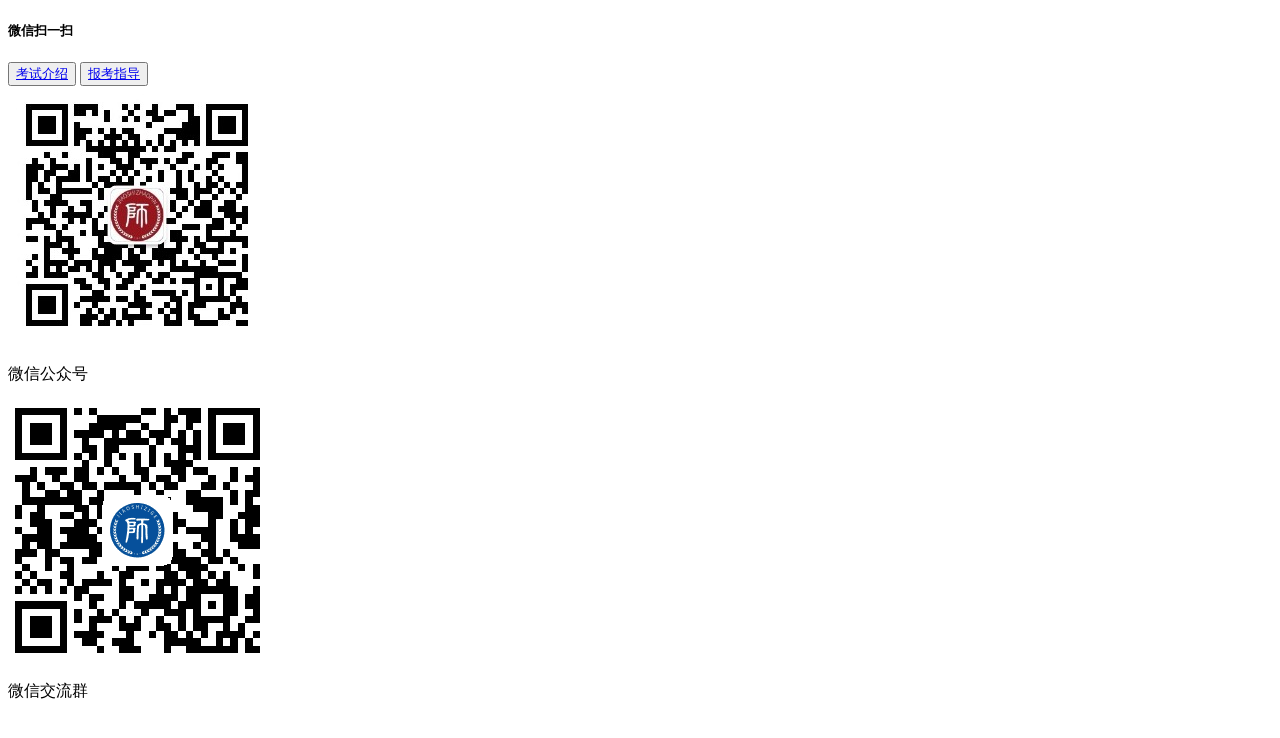

--- FILE ---
content_type: text/html; charset=utf-8
request_url: http://www.jluzk.cn/lygg/10187.html
body_size: 6957
content:
<!DOCTYPE html>
<html>
<head>
    <meta charset="utf-8">
    <meta name="renderer" content="webkit">
    <meta http-equiv="Pragma" content="no-cache">
    <meta http-equiv="Cache-Control" content="no-cache">
    <meta http-equiv="Expires" content="0">
    <meta http-equiv="X-UA-Compatible" content="IE=edge,chrome=1">
    <meta http-equiv="Cache-Control" content="no-siteapp"/>
	<meta name="viewport" content="width=device-width, initial-scale=1, maximum-scale=1">
        
<!-- 首页TDK -->
  <title>赣州蓉江新区2023年中小学教师招聘考试延期体检合格拟聘用人员公示_江西教师招聘网  </title>
          <meta name="keywords" content="2023年中小学教师招聘考试">
          <meta name="description" content="江西省教师招聘温馨提醒您关注赣州蓉江新区2023年中小学教师招聘考试延期体检合格拟聘用人员公示，公示时间：2023年9月14日—9月20日。详细内容如下：">
    <meta name="baidu-site-verification" content="UkWzV32i79" />

<meta name="360-site-verification" content="921ae0496c9e0a7cd6b71fb6fb809d0e" />

<script>
var _hmt = _hmt || [];
(function() {
  var hm = document.createElement("script");
  hm.src = "https://hm.baidu.com/hm.js?1d464f05c875c76e33fb240b176657de";
  var s = document.getElementsByTagName("script")[0]; 
  s.parentNode.insertBefore(hm, s);
})();
</script>

<meta name="sogou_site_verification" content="U4MmD4LkfR" />    <script src="/statics/xlq_css/js/jquery-3.5.1.js"></script>
    <script src="/statics/xlq_css/js/swiper-bundle.js"></script>
    <script src="/statics/xlq_css/js/jzindex.js"></script>
    <link rel="stylesheet" href="/statics/xlq_css/css/header.css">
    <link rel="stylesheet" href="/statics/xlq_css/css/swiper-bundle.css">
  	<link rel="stylesheet" href="/statics/xlq_css/css/region.css">

</head>

<body>
    <div class="body">
          <div class="jxx_left">
        <div class="sidebar_header">
            <h5>微信扫一扫</h5>
        </div>
        <div class="sidebar_btn">
                                  <button  class="introduce active"><a href='http://www.jluzk.cn/jxzjdy/10175.html' target="_blank">考试介绍</a> </button>
            <button  class="guidance"> <a href='
http://www.jluzk.cn/kf/' target="_blank">报考指导</a></button>
        </div>
        <div class="cont">
            <div class="swiper12">
                              	                <div class="swiper-wrapper">
                                 
                    <div class="swiper-slide">
                        <img src="/uploadfile/2022/1021/20221021023829889.jpg" alt="微信公众号">
                        <p>微信公众号</p>
                    </div>
                                 
                    <div class="swiper-slide">
                        <img src="/uploadfile/2019/0924/20190924091851422.jpg" alt="微信交流群">
                        <p>微信交流群</p>
                    </div>
                                     
                </div>
                                        </div>
        </div>
                                   
                                <div class="cont">
            <img src="/uploadfile/2022/1014/20221014120902201.png" alt="商务合作">
            <p>商务合作</p>
        </div>
                                                                            </div>
    <!-- 右侧返回顶部 -->
    	    <div class="xlq_right">
    
        <a href="javascript:;" title="微信公众号"  class="wx">
            <img src="/statics/xlq_css/img/41.png" alt="微信公众号" title="微信公众号">
          <div>
          <img class="hoverimg" src='/uploadfile/2022/1014/20221014013946758.jpg' alt='微信公众号' title='微信公众号'>
          </div>
            <span>微信公众号</span>
                   
        </a>
        <a href="javascript:;" title="考生交流群"  class="jlq">
            <img src="/statics/xlq_css/img/42.png" alt="考生交流群" title="考生交流群">
          <div>
          <img class="hoverimg" src='/uploadfile/2022/1014/20221014013920409.png' alt='考生交流群' title='考生交流群'>
          </div>
            <span>考生交流群</span>
        </a>
        <a href="javascript:;" title="在线做题"  class="zxzt">
            <img src="/statics/xlq_css/img/43.png" alt="在线做题" title="在线做题">
           <div>
          <img class="hoverimg" src='/uploadfile/2023/1025/20231025093819427.png' alt='在线做题' title='在线做题'>
          </div>
            <span>在线做题</span>
        </a>
            
        <a href="http://www.jluzk.cn/kf/" title="在线咨询" target="_blank" class="zxzx">
            <img src="/statics/xlq_css/img/44.png" alt="微信公众号" title="在线咨询">
            <span>在线咨询</span>
        </a>
              <a href="javascript:;" title="合作联系" class="hzlx">
            <img src="/statics/xlq_css/img/45.png" alt="合作联系" title="合作联系">
           <div>
          <img class="hoverimg" src='/uploadfile/2022/1014/20221014013643959.png' alt='合作联系' title='合作联系'>
          </div>
            <span>合作联系</span>
        </a>
        <a href="javascript:;" class="gotop">
            <img src="/statics/xlq_css/img/51.png" alt="">
        </a>
    </div>
                         
        <div class="xlq_main">
            <div class="top">
                <div class="xlq_search">
                    
                        				
                                                <a href="http://www.jluzk.cn" target="_blank" title="江西教师招聘网">
                          		                                                      <img src="/statics/images/images/title-1.png" alt="江西教师招聘网" title="江西教师招聘网"
                                style="width:247px;">
                  				
                        </a>
                    

                  
                    <ul>
                                                                                        <li><a href="http://www.jluzk.cn/jxzjdy/10175.html" target="_blank">
                              <img src="/uploadfile/2022/1014/20221014030856126.png" alt="考试介绍" style="width:50px; height:50px;">
                                <span>考试介绍</span>
                            </a>
                            
                        </li>
                                                <li><a href="http://www.jluzk.cn/jxzjdy/10176.html" target="_blank">
                              <img src="/uploadfile/2022/1014/20221014030844385.png" alt="报考流程" style="width:50px; height:50px;">
                                <span>报考流程</span>
                            </a>
                            
                        </li>
                                                <li><a href="http://www.jluzk.cn/jxzjdy/" target="_blank">
                              <img src="/uploadfile/2022/1014/20221014030835735.png" alt="教招答疑" style="width:50px; height:50px;">
                                <span>教招答疑</span>
                            </a>
                            
                        </li>
                                                <li><a href="http://www.jluzk.cn/jxztlm/" target="_blank">
                              <img src="/uploadfile/2022/1014/20221014030821300.png" alt="汇总专题" style="width:50px; height:50px;">
                                <span>汇总专题</span>
                            </a>
                            
                        </li>
                                                <li><a href="http://www.jluzk.cn/rmnr/10204.html" target="_blank">
                              <img src="/uploadfile/2022/1014/20221014023806728.png" alt="本地生活" style="width:50px; height:50px;">
                                <span>本地生活</span>
                            </a>
                            
                        </li>
                                                                                         </ul>
                   <form action="http://zhannei.baidu.com/cse/site" method="get" target="_blank">
                    <div class="search">
                        <div class="search_input">
                            <img src="/statics/xlq_css/img/7.png" alt="搜索">
                            <div></div>
                            <input type="text" placeholder="大家都在搜：江西教师招聘" name="q">
                        </div>
                        <button>搜索</button>
                      <input type="hidden" name="cc" value="www.jluzk.cn">
                    </div>
                       </form>                                                             
                </div>
                <!-- 导航 -->
                <div class="xlq_nav">
                    <ul>
                                                                   
                                                                                              
                        <li><a href="http://www.jluzk.cn/" title="首页" target="_blank">首页</a></li>
                                             
                        <li><a href="http://www.jluzk.cn/zjgg/" title="招教公告" target="_blank">招教公告</a></li>
                                             
                        <li><a href="http://www.jluzk.cn/jxbkzn/" title="报考指南" target="_blank">报考指南</a></li>
                                             
                        <li><a href="http://www.jluzk.cn/lnzt/" title="历年真题" target="_blank">历年真题</a></li>
                                             
                        <li><a href="http://www.jluzk.cn/bkzl/" title="备考资料" target="_blank">备考资料</a></li>
                                             
                        <li><a href="http://www.jluzk.cn/jxzjdy/" title="招教答疑" target="_blank">招教答疑</a></li>
                                             
                        <li><a href="http://www.jluzk.cn/tgjs/" title="特岗教师" target="_blank">特岗教师</a></li>
                                             
                        <li><a href="http://www.jluzk.cn/szyf/" title="三支一扶" target="_blank">三支一扶</a></li>
                                             
                        <li><a href="http://www.jluzk.cn/jxzjdy/10177.html" title="互动交流" target="_blank">互动交流</a></li>
                                                                    
                     
                    </ul>
                </div>
            </div>
        </div>
    </div><div class="body">
<div class="xlq_main">
        <div class="top">
            <!-- 地区 -->
            <div class="diqu">
                <div class="left">
                    <p>地区:</p>
                                         <ul>
                                                                        <li><a href="http://www.jluzk.cn/jx/" target="_blank" title="江西教师">江西教师</a><div></div></li>
                                                <li><a href="http://www.jluzk.cn/nc/" target="_blank" title="南昌教师">南昌教师</a><div></div></li>
                                                <li><a href="http://www.jluzk.cn/jj/" target="_blank" title="九江教师">九江教师</a><div></div></li>
                                                <li><a href="http://www.jluzk.cn/jdz/" target="_blank" title="景德镇教师">景德镇教师</a><div></div></li>
                                                <li><a href="http://www.jluzk.cn/px/" target="_blank" title="萍乡教师">萍乡教师</a><div></div></li>
                                                <li><a href="http://www.jluzk.cn/xy/" target="_blank" title="新余教师">新余教师</a><div></div></li>
                                                <li><a href="http://www.jluzk.cn/yt/" target="_blank" title="鹰潭教师">鹰潭教师</a><div></div></li>
                                                <li><a href="http://www.jluzk.cn/gz/" target="_blank" title="赣州教师">赣州教师</a><div></div></li>
                                                <li><a href="http://www.jluzk.cn/yc/" target="_blank" title="宜春教师">宜春教师</a><div></div></li>
                                                <li><a href="http://www.jluzk.cn/sr/" target="_blank" title="上饶教师">上饶教师</a><div></div></li>
                                                <li><a href="http://www.jluzk.cn/ja/" target="_blank" title="吉安教师">吉安教师</a><div></div></li>
                                                <li><a href="http://www.jluzk.cn/fz/" target="_blank" title="抚州教师">抚州教师</a><div></div></li>
                                                                    </ul>
                </div>
                <a href="/zjgg/" title="" target="_blank">更多 <img src="/statics/xlq_css/img/8.png" alt="更多"></a>
                                </div>
            </div>
    </div>
  </div>
<link rel="stylesheet" href="/statics/xlq_css/bootstrap-3.4.1-dist/css/bootstrap.min.css">
<link rel="stylesheet" href="/statics/xlq_css/ad6cb2090e8bf4a3a57f5682b1550674/bootstrap-datepicker-1.9.0/css/bootstrap-datepicker3.css">
<link rel="stylesheet" href="/statics/xlq_css/css/show.css">
<script src="/statics/xlq_css/bootstrap-3.4.1-dist/js/bootstrap.min.js"></script>
<script src="/statics/xlq_css/ad6cb2090e8bf4a3a57f5682b1550674/bootstrap-datepicker-1.9.0/js/bootstrap-datepicker.js"></script>
<script type="text/javascript" src="/statics/xlq_css/ad6cb2090e8bf4a3a57f5682b1550674/bootstrap-datepicker-1.9.0/locales/bootstrap-datepicker.zh-CN.min.js"></script>
<script src="/statics/xlq_css/js/show.js"></script>
<div class="content">


  <!-- 左边 -->
  <div class="left">
    <div class="mbx" style="margin-top: 10px; font-size: 14px;">
      <img src="/statics/xlq_css/img/category/1.png" alt="">
      <span>当前位置 :</span>
      <a href="/">江西教师招聘网</a>	&gt; <a href="http://www.jluzk.cn/gsgg/">公示公告</a> > <a href="http://www.jluzk.cn/lygg/">录用公示</a> >  赣州蓉江新区2023年中小学教师招聘考试延期体检合格拟聘用人员公示    </div>

    <div class="wenzhang">
      <h1>赣州蓉江新区2023年中小学教师招聘考试延期体检合格拟聘用人员公示</h1>
      <div class="chakan">
        <p><img src="/statics/xlq_css/img/show/1.png" alt="">2023-09-15 10:52:15</p>
        <p><img src="/statics/xlq_css/img/show/2.png" alt=""><span id="hits"></span></p>
        <p><img src="/statics/xlq_css/img/show/3.png" alt=""><a href="http://www.jluzk.cn" style="color:#315efb;">
          江西教师招聘网          </a></p>
      </div>
      
      <div class="wenzhangxq">
        <p>　　<strong><a href="http://www.jluzk.cn/"><span style="color: rgb(255, 0, 0);">江西省教师招聘</span></a></strong>温馨提醒您关注赣州蓉江新区2023年中小学教师招聘考试延期体检合格拟聘用人员公示，公示时间：2023年9月14日&mdash;9月20日。详细内容如下：</p>
<p style="text-align: center;"><img alt="2023年中小学教师招聘考试" src="/uploadfile/2022/1206/20221206061109426.jpg" style="width: 363px; height: 225px;" /></p>
　　根据《赣州蓉江新区2023年教师招聘面试等公告》，刘*因怀孕未体检、考察，保留录取资格。现刘*体检和考察程序已完成，拟公示。
<div style="text-align: center;"><img alt="2023年中小学教师招聘考试" src="/uploadfile/2023/0915/20230915105021601.png" style="width: 200px; height: 200px;" /><br />
扫码进入原文查看公示信息</div>
<p>　　公示无异议后，将按程序办理相关聘用手续。已确定为拟聘用人员放弃聘用资格以及被举报不符合招聘条件经查属实被取消聘用资格等原因造成的缺额，不进行递补。</p>
<p>　　公示时间：2023年9月14日&mdash;9月20日。</p>
<p>　　公示期间如对拟聘用人员有异议，请联系：0797-8165855。</p>
<p style="text-align: right;">　　赣州蓉江新区2023年教师招聘工作领导小组</p>
<p style="text-align: right;">　　2023年9月14日</p>
<p>　　原文标题：赣州蓉江新区2023年中小学教师招聘考试延期体检合格拟聘用人员公示</p>
<p>　　文章来源：https://mp.weixin.qq.com/s/BqagYZe_EHzh4ZUMfG_wRw</p>
<p>　　以上是关于赣州蓉江新区2023年中小学教师招聘考试延期体检合格拟聘用人员公示的简要介绍，想获取更多关于江西教师招聘的相关资讯，如江西教师招聘公告、江西教师招聘资格复审、江西教师招聘面试公告、<a href="http://www.jluzk.cn/lygg/"><span style="color: rgb(255, 0, 0);">江西教师招聘录用公示</span></a>等，敬请关注江西教师招聘考试网&ensp;</p>
      </div>
      <!-- 表单方案 -->
            <form class="form1">
        <h2>
          <span>教师招聘备考指导</span>
          <span>立即定制专属上岸方案</span>
        </h2>
        <div class="form">
          <select name="" id="kaodian">
            <option value="" disabled selected hidden>地区</option>

          </select>
          <select name="" id="">
            <option disabled selected hidden>是否应届</option>
            <option value="是">是</option>
            <option value="否">否</option>
          </select>
          <input type="text" name="" id="name"  class="userName" placeholder="姓名">
          <input type="text" name="" id="number" class="userTel" placeholder="手机号码">
          <div class="click getfun_btn" onclick="checkregister()">获取方案</div>
        </div>
        <div class="kaoshizixun">
          <a href="http://www.jluzk.cn/zjzx/" target="_blank"><img src="/statics/xlq_css/img/show/4.png" alt=""> 考试资讯</a>
          <a href="javascript:;"><img src="/statics/xlq_css/img/show/5.png" alt="">点我关注
            <img class="hide_qrcode" src="http://www.jluzk.cn/uploadfile/2021/0114/20210114024120586.jpg" alt="暂无图片">
          </a>
          <a href="javascript:;"><img src="/statics/xlq_css/img/show/6.png" alt=""> 点我进群
            <img class="hide_qrcode" src="/statics/zh/img/slices_img/code/jlq.png" alt="暂无图片" title="">
          </a>
        </div>
      </form>
            <div>
        <p class="statement">江西教师招聘网申明:</p>
        <p class="statementOne">(一)由于各方面情况的调整与变化本网提供的考试信息仅供参考，敬请以省教育厅及教育考试院官方公布的正式信息为准。</p>
        <p class="statementTwo">(二)本网注明信息来源为其他媒体的稿件均为转载体，免费转载出于非商业性学习目的，版权归原作者所有。如有内容与版权问题等请与本站联系。联系方式：邮件 1546217367@qq.com</p>
      </div>
      <!-- 转载声明 -->
      <div class="zhuanzai">
        <p>转载请注明:<a href="#" target="_blank">文章转载自 江西教师招聘网 <span>[http://www.jluzk.cn/]</span></a></p>
        <p style="margin: 5px 0;">关键词: 2023年中小学教师招聘考试  </p>
        <p>本文地址:<a href="http://www.jluzk.cn/lygg/10187.html" target="_blank">http://www.jluzk.cn/lygg/10187.html</a></p>

      </div>

      <hr>
      <!-- 上篇下篇 -->
      <div class="shangxia">
        <p><img src="/statics/xlq_css/img/show/7.png" alt=""><a href="http://www.jluzk.cn/lygg/10178.html" target="_blank">上一篇：2023年九江市共青城市招聘中学编外合同制教师拟聘用人员公示</a></p>
        <p><img src="/statics/xlq_css/img/show/8.png" alt=""><a href="http://www.jluzk.cn/lygg/10197.html" target="_blank">下一篇：2023年抚州高新区九年一贯制学校招聘公益性岗位教师拟聘用人员名单公告</a></p>
      </div>
    </div>
  </div>
  <!-- 右边 -->
  <div class="right" style="padding-bottom: 20px;">
    <!-- 便捷服务 -->
    <div class="bianjiefuwu">
      <div class="title">江西教师招聘<span>便捷服务</span></div>
                  <div class="rukou">
        
        <a href="http://www.jluzk.cn/jxzjdy/10175.html" target="_blank" >江西中小学教师招聘考试介绍</a>    
        
        <a href="http://www.jluzk.cn/jxzjdy/10176.html" target="_blank" >江西中小学教师招聘报考流程</a>    
        
        <a href="http://www.jluzk.cn/jxbkzn/4640.html" target="_blank" >考试科目</a>    
        
        <a href="http://www.jluzk.cn/jxzjdy/10238.html" target="_blank" >报名流程</a>    
        
        <a href="http://www.jluzk.cn/jzbmrk/" target="_blank" >报名入口</a>    
        
        <a href="http://www.jluzk.cn/jxzjdy/10177.html" target="_blank" >备考指导</a>    
              </div>
                </div>

    <div class="fix">
      <!-- 二维码切换 -->

      <div class="ewm_tab">
        <div class="title">
          <h2 class="active">填报求职意向</h2>
          <h2>加入考生群</h2>
        </div>
        <div class="code">
                    
          <div class="img">
            <img src="/uploadfile/2023/0103/20230103124556325.png" alt="求职意向">
            <p>扫一扫填写求职意向</p>
            <p>扫码填写江西教师求职意向，为您带来江西教师岗位推送，填写完成
可进入小程序便捷获取更多优质岗位!</p>
          </div>
                                        
          <div class="img">
            <img src="/uploadfile/2019/0924/20190924091851422.jpg" alt="微信交流群">
            <p>扫一扫加入考生交流群</p>
            <p>扫码加入江西教师招聘考生交流群,教招每日一练、招聘信息、考试提醒等,教务老师全天在线答疑,快扫码进群吧!</p>
          </div>
                            </div>
      </div>
      <!-- 招聘动态 -->
      <div class="zpdt">
        <div class="title">江西教师招聘<span>最新动态</span></div>
                  
        <ul class="dt">
                    <li>
            <a href="http://www.jluzk.cn/nc/10369.html" target="_blank">火热招聘！2024年南昌大...</a>
            <span>2024-02-27</span>
          </li>
                    <li>
            <a href="http://www.jluzk.cn/px/10363.html" target="_blank">萍乡教师招聘：2024年芦...</a>
            <span>2023-11-27</span>
          </li>
                    <li>
            <a href="http://www.jluzk.cn/nc/10360.html" target="_blank">南昌教师招聘：南昌应用...</a>
            <span>2023-11-24</span>
          </li>
                    <li>
            <a href="http://www.jluzk.cn/nc/10359.html" target="_blank">南昌教师招聘：南昌工学...</a>
            <span>2023-11-24</span>
          </li>
                    <li>
            <a href="http://www.jluzk.cn/ja/10358.html" target="_blank">吉安教师招聘：吉安师范...</a>
            <span>2023-11-24</span>
          </li>
                    <li>
            <a href="http://www.jluzk.cn/fz/10354.html" target="_blank">抚州教师招聘：赣东学院...</a>
            <span>2023-11-22</span>
          </li>
                    <li>
            <a href="http://www.jluzk.cn/gz/10351.html" target="_blank">赣州教师招聘：赣州市第...</a>
            <span>2023-11-21</span>
          </li>
                  </ul>
                      </div>
    </div>
  </div>
</div>
<script>
  let company ="1";
  let city ="南昌,九江,上饶,赣州,宜春,新余,景德镇,抚州,吉安,鹰潭,萍乡";
</script>
<script language="JavaScript" src="/api.php?op=count&id=10187&modelid=1"></script>
<link rel="stylesheet" href="/statics/xlq_css/css/footer.css">
<div class="body">
    <div class="xlq_main">
        <!-- 底部 -->
        <div class="footer">
                        
            <ul>
                <p>关于我们</p>
                                <li><a href="http://www.jluzk.cn/about/" target="_blank" title="关于我们">关于我们</a></li>
                          <li><a href="http://www.jluzk.cn/about/disclaimer/" target="_blank" title="免责声明">免责声明</a></li>
                          <li><a href="http://www.jluzk.cn/about/privacy-policy/" target="_blank" title="隐私条款">隐私条款</a></li>
                          <li><a href="http://www.jluzk.cn/about/contact-us/" target="_blank" title="联系我们">联系我们</a></li>
                          <li><a href="http://www.jluzk.cn/about/links/" target="_blank" title="友情链接">友情链接</a></li>
                        
            </ul>
                                 <div></div>
              
         
            <ul>
                <p>本站热门关键词</p>
                              <li><a href="http://www.jluzk.cn/" target="_blank" title="江西国编招聘考试">江西国编招聘考试</a></li>
          	                  <li><a href="http://www.jluzk.cn/zjgg/" target="_blank" title="江西高校教师招聘">江西高校教师招聘</a></li>
          	                  <li><a href="http://www.jluzk.cn/zjgg/" target="_blank" title="江西省教师招聘">江西省教师招聘</a></li>
          	                  <li><a href="http://www.jluzk.cn/" target="_blank" title="江西省教师招聘考试">江西省教师招聘考试</a></li>
          	                  <li><a href="http://www.jluzk.cn/" target="_blank" title="江西教师招聘">江西教师招聘</a></li>
          	              </ul>
                                 <div></div>
          
			
          <ul class="lx">
            
                <p>联系/合作</p>
                                        <li><a>联系方式：暂未开通</a></li>
                <li><a>
服务时间：周一至周日24小时</a></li>
                <li><a>
商务合作联系: 扫描左侧二维码咨询</a></li>

            </ul>
            <div></div>
                         	            <ul class="code">
             
                            
              <li>
                    <p>江西微信公众号</p>
                    <img src="/uploadfile/2022/1021/20221021023829889.jpg" alt="微信公众号">
                </li>
                            
              <li>
                    <p>江西微信交流群</p>
                    <img src="/uploadfile/2019/0924/20190924091851422.jpg" alt="微信交流群">
                </li>
                           


            </ul>
                            </div>

        <!-- 备案 -->
        <div class="ba">
            <p> 本站部分文字及图片均来自于网络，如侵犯到您的权益，请及时发送邮件到2667645833@qq.com，我们会尽快处理</p>
            <p>Copyright 2012-2020<a href="http://www.jluzk.cn/" style="color: #797979" ;="" class="fontcolor4 "
                                      title="江西教师招聘网">江西教师招聘网</a> http://www.jluzk.cn/ All Rights
                Reserved.</p>
            <p>声明：本站为江西教师招聘网民间交流网站，最新教师招聘动态请各位考生以当地教育局或人力资源保障局最新通知为准。</p>
            <p>版权所有：南昌传爱职业技能培训学校</p>
            <p>ICP证：<a class="icp" href="http://beian.miit.gov.cn/" target="_blank" rel="nofollow">赣ICP备17011442号-12</a>

<div style="width:300px;margin:0 auto; padding:20px 0;">
                                 <a target="_blank"  class="gwba_a" href="http://www.beian.gov.cn/portal/registerSystemInfo?recordcode=36010202000294" style="display:inline-block;text-decoration:none;height:20px;line-height:20px;" rel="nofollow"><img src="/uploadfile/2024/0105/20240105100334604.png" style="float:left;"/><p style="float:left;height:20px;line-height:20px;margin: 0px 0px 0px 5px; color:#939393;"><span class="gwab_yu">赣</span>公网安备<span class="gwab">36010202000294</span>号</p></a>
                         </div>
<p>地址：江西省南昌市青山湖区高新大道1918号万象商业中心（二期商业、商务）9#办公商业楼8楼818/819/820室</p ></p>
          	              本站部分文字及图片均来自于网络，如侵犯到您的权益，请及时拨打电话或者发送邮件，我们会尽快处理&nbsp;<a target="_blank" href="http://www.jluzk.cn/about/complaint/" style="color: #0168b7;">投诉中心</a>&nbsp;|&nbsp;<br>
              <a target="_blank" style="color: #0168b7;" href="http://www.nc12377.cn/home/index.html" rel="nofollow">互联网举报中心</a>&nbsp;|&nbsp;法律顾问：肖云律师
                  </div>
    </div>
</div>
<div style="display: none">
    </div>
</body>

</html>